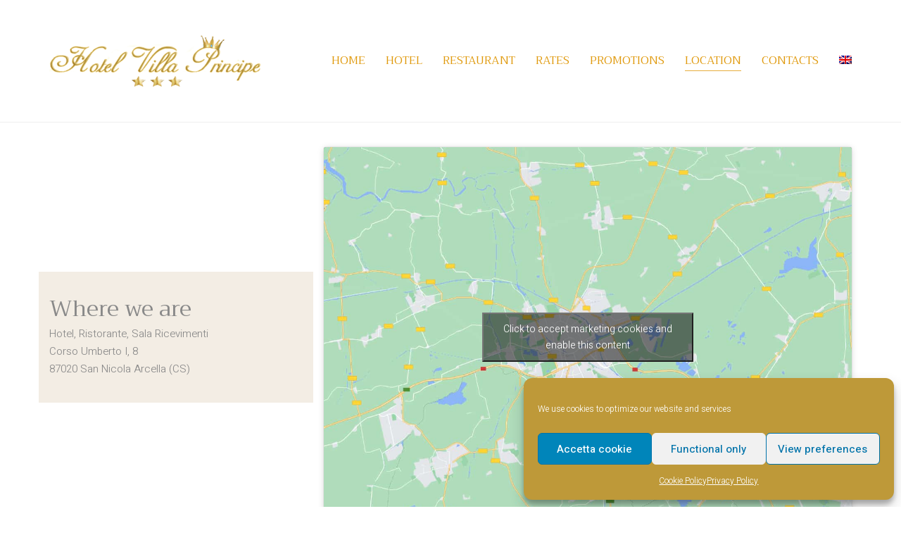

--- FILE ---
content_type: text/html; charset=UTF-8
request_url: https://www.hotelvillaprincipe.it/en/location/
body_size: 13696
content:
<!DOCTYPE html>

<html class="no-js" lang="en-US">
<head>
    <meta charset="UTF-8">
    <meta name="viewport" content="width=device-width, initial-scale=1.0">

	<link rel="preconnect" href="https://fonts.googleapis.com">
<link rel="preconnect" href="https://fonts.gstatic.com" crossorigin>
<link rel="preload" href="https://fonts.gstatic.com/s/heebo/v26/NGS6v5_NC0k9P9H2TbFhsqMA.woff2" as="font" type="font/woff2" crossorigin>
<link rel="preload" href="https://fonts.gstatic.com/s/trirong/v15/7r3DqXNgp8wxdOdOlyAKzalB58P9ito.woff2" as="font" type="font/woff2" crossorigin>
<link rel="preload" href="https://fonts.gstatic.com/s/trirong/v15/7r3GqXNgp8wxdOdOn4so2IRj6uk.woff2" as="font" type="font/woff2" crossorigin>
<meta name='robots' content='index, follow, max-image-preview:large, max-snippet:-1, max-video-preview:-1' />
<link rel="alternate" hreflang="en" href="https://www.hotelvillaprincipe.it/en/location/" />
<link rel="alternate" hreflang="it" href="https://www.hotelvillaprincipe.it/dove-siamo/" />
<link rel="alternate" hreflang="x-default" href="https://www.hotelvillaprincipe.it/dove-siamo/" />

	<!-- This site is optimized with the Yoast SEO plugin v26.8 - https://yoast.com/product/yoast-seo-wordpress/ -->
	<title>Location - Hotel Villa Principe - Sala Ricevimenti, Ristorante, Stabilimento Balneare a San Nicola Arcella</title>
	<link rel="canonical" href="https://www.hotelvillaprincipe.it/en/location/" />
	<meta property="og:locale" content="en_US" />
	<meta property="og:type" content="article" />
	<meta property="og:title" content="Location - Hotel Villa Principe - Sala Ricevimenti, Ristorante, Stabilimento Balneare a San Nicola Arcella" />
	<meta property="og:url" content="https://www.hotelvillaprincipe.it/en/location/" />
	<meta property="og:site_name" content="Hotel Villa Principe - Sala Ricevimenti, Ristorante, Stabilimento Balneare a San Nicola Arcella" />
	<meta property="article:modified_time" content="2021-03-18T23:13:33+00:00" />
	<meta name="twitter:card" content="summary_large_image" />
	<meta name="twitter:label1" content="Est. reading time" />
	<meta name="twitter:data1" content="1 minute" />
	<script type="application/ld+json" class="yoast-schema-graph">{"@context":"https://schema.org","@graph":[{"@type":"WebPage","@id":"https://www.hotelvillaprincipe.it/en/location/","url":"https://www.hotelvillaprincipe.it/en/location/","name":"Location - Hotel Villa Principe - Sala Ricevimenti, Ristorante, Stabilimento Balneare a San Nicola Arcella","isPartOf":{"@id":"https://www.hotelvillaprincipe.it/#website"},"datePublished":"2021-03-18T23:06:34+00:00","dateModified":"2021-03-18T23:13:33+00:00","breadcrumb":{"@id":"https://www.hotelvillaprincipe.it/en/location/#breadcrumb"},"inLanguage":"en-US","potentialAction":[{"@type":"ReadAction","target":["https://www.hotelvillaprincipe.it/en/location/"]}]},{"@type":"BreadcrumbList","@id":"https://www.hotelvillaprincipe.it/en/location/#breadcrumb","itemListElement":[{"@type":"ListItem","position":1,"name":"Home","item":"https://www.hotelvillaprincipe.it/en/"},{"@type":"ListItem","position":2,"name":"Location"}]},{"@type":"WebSite","@id":"https://www.hotelvillaprincipe.it/#website","url":"https://www.hotelvillaprincipe.it/","name":"Hotel Villa Principe - Sala Ricevimenti, Ristorante, Stabilimento Balneare a San Nicola Arcella","description":"Un nuovo sito targato WordPress","potentialAction":[{"@type":"SearchAction","target":{"@type":"EntryPoint","urlTemplate":"https://www.hotelvillaprincipe.it/?s={search_term_string}"},"query-input":{"@type":"PropertyValueSpecification","valueRequired":true,"valueName":"search_term_string"}}],"inLanguage":"en-US"}]}</script>
	<!-- / Yoast SEO plugin. -->


<link rel='dns-prefetch' href='//fonts.googleapis.com' />
<link rel="alternate" type="application/rss+xml" title="Hotel Villa Principe - Sala Ricevimenti, Ristorante, Stabilimento Balneare a San Nicola Arcella &raquo; Feed" href="https://www.hotelvillaprincipe.it/en/feed/" />
<link rel="alternate" type="application/rss+xml" title="Hotel Villa Principe - Sala Ricevimenti, Ristorante, Stabilimento Balneare a San Nicola Arcella &raquo; Comments Feed" href="https://www.hotelvillaprincipe.it/en/comments/feed/" />
<link rel="alternate" title="oEmbed (JSON)" type="application/json+oembed" href="https://www.hotelvillaprincipe.it/en/wp-json/oembed/1.0/embed?url=https%3A%2F%2Fwww.hotelvillaprincipe.it%2Fen%2Flocation%2F" />
<link rel="alternate" title="oEmbed (XML)" type="text/xml+oembed" href="https://www.hotelvillaprincipe.it/en/wp-json/oembed/1.0/embed?url=https%3A%2F%2Fwww.hotelvillaprincipe.it%2Fen%2Flocation%2F&#038;format=xml" />
<style id='wp-img-auto-sizes-contain-inline-css'>
img:is([sizes=auto i],[sizes^="auto," i]){contain-intrinsic-size:3000px 1500px}
/*# sourceURL=wp-img-auto-sizes-contain-inline-css */
</style>
<style id='wp-emoji-styles-inline-css'>

	img.wp-smiley, img.emoji {
		display: inline !important;
		border: none !important;
		box-shadow: none !important;
		height: 1em !important;
		width: 1em !important;
		margin: 0 0.07em !important;
		vertical-align: -0.1em !important;
		background: none !important;
		padding: 0 !important;
	}
/*# sourceURL=wp-emoji-styles-inline-css */
</style>
<link rel='stylesheet' id='wp-block-library-css' href='https://www.hotelvillaprincipe.it/wp-includes/css/dist/block-library/style.min.css?ver=6.9' media='all' />
<style id='global-styles-inline-css'>
:root{--wp--preset--aspect-ratio--square: 1;--wp--preset--aspect-ratio--4-3: 4/3;--wp--preset--aspect-ratio--3-4: 3/4;--wp--preset--aspect-ratio--3-2: 3/2;--wp--preset--aspect-ratio--2-3: 2/3;--wp--preset--aspect-ratio--16-9: 16/9;--wp--preset--aspect-ratio--9-16: 9/16;--wp--preset--color--black: #000000;--wp--preset--color--cyan-bluish-gray: #abb8c3;--wp--preset--color--white: #ffffff;--wp--preset--color--pale-pink: #f78da7;--wp--preset--color--vivid-red: #cf2e2e;--wp--preset--color--luminous-vivid-orange: #ff6900;--wp--preset--color--luminous-vivid-amber: #fcb900;--wp--preset--color--light-green-cyan: #7bdcb5;--wp--preset--color--vivid-green-cyan: #00d084;--wp--preset--color--pale-cyan-blue: #8ed1fc;--wp--preset--color--vivid-cyan-blue: #0693e3;--wp--preset--color--vivid-purple: #9b51e0;--wp--preset--gradient--vivid-cyan-blue-to-vivid-purple: linear-gradient(135deg,rgb(6,147,227) 0%,rgb(155,81,224) 100%);--wp--preset--gradient--light-green-cyan-to-vivid-green-cyan: linear-gradient(135deg,rgb(122,220,180) 0%,rgb(0,208,130) 100%);--wp--preset--gradient--luminous-vivid-amber-to-luminous-vivid-orange: linear-gradient(135deg,rgb(252,185,0) 0%,rgb(255,105,0) 100%);--wp--preset--gradient--luminous-vivid-orange-to-vivid-red: linear-gradient(135deg,rgb(255,105,0) 0%,rgb(207,46,46) 100%);--wp--preset--gradient--very-light-gray-to-cyan-bluish-gray: linear-gradient(135deg,rgb(238,238,238) 0%,rgb(169,184,195) 100%);--wp--preset--gradient--cool-to-warm-spectrum: linear-gradient(135deg,rgb(74,234,220) 0%,rgb(151,120,209) 20%,rgb(207,42,186) 40%,rgb(238,44,130) 60%,rgb(251,105,98) 80%,rgb(254,248,76) 100%);--wp--preset--gradient--blush-light-purple: linear-gradient(135deg,rgb(255,206,236) 0%,rgb(152,150,240) 100%);--wp--preset--gradient--blush-bordeaux: linear-gradient(135deg,rgb(254,205,165) 0%,rgb(254,45,45) 50%,rgb(107,0,62) 100%);--wp--preset--gradient--luminous-dusk: linear-gradient(135deg,rgb(255,203,112) 0%,rgb(199,81,192) 50%,rgb(65,88,208) 100%);--wp--preset--gradient--pale-ocean: linear-gradient(135deg,rgb(255,245,203) 0%,rgb(182,227,212) 50%,rgb(51,167,181) 100%);--wp--preset--gradient--electric-grass: linear-gradient(135deg,rgb(202,248,128) 0%,rgb(113,206,126) 100%);--wp--preset--gradient--midnight: linear-gradient(135deg,rgb(2,3,129) 0%,rgb(40,116,252) 100%);--wp--preset--font-size--small: 13px;--wp--preset--font-size--medium: 20px;--wp--preset--font-size--large: 36px;--wp--preset--font-size--x-large: 42px;--wp--preset--spacing--20: 0.44rem;--wp--preset--spacing--30: 0.67rem;--wp--preset--spacing--40: 1rem;--wp--preset--spacing--50: 1.5rem;--wp--preset--spacing--60: 2.25rem;--wp--preset--spacing--70: 3.38rem;--wp--preset--spacing--80: 5.06rem;--wp--preset--shadow--natural: 6px 6px 9px rgba(0, 0, 0, 0.2);--wp--preset--shadow--deep: 12px 12px 50px rgba(0, 0, 0, 0.4);--wp--preset--shadow--sharp: 6px 6px 0px rgba(0, 0, 0, 0.2);--wp--preset--shadow--outlined: 6px 6px 0px -3px rgb(255, 255, 255), 6px 6px rgb(0, 0, 0);--wp--preset--shadow--crisp: 6px 6px 0px rgb(0, 0, 0);}:where(.is-layout-flex){gap: 0.5em;}:where(.is-layout-grid){gap: 0.5em;}body .is-layout-flex{display: flex;}.is-layout-flex{flex-wrap: wrap;align-items: center;}.is-layout-flex > :is(*, div){margin: 0;}body .is-layout-grid{display: grid;}.is-layout-grid > :is(*, div){margin: 0;}:where(.wp-block-columns.is-layout-flex){gap: 2em;}:where(.wp-block-columns.is-layout-grid){gap: 2em;}:where(.wp-block-post-template.is-layout-flex){gap: 1.25em;}:where(.wp-block-post-template.is-layout-grid){gap: 1.25em;}.has-black-color{color: var(--wp--preset--color--black) !important;}.has-cyan-bluish-gray-color{color: var(--wp--preset--color--cyan-bluish-gray) !important;}.has-white-color{color: var(--wp--preset--color--white) !important;}.has-pale-pink-color{color: var(--wp--preset--color--pale-pink) !important;}.has-vivid-red-color{color: var(--wp--preset--color--vivid-red) !important;}.has-luminous-vivid-orange-color{color: var(--wp--preset--color--luminous-vivid-orange) !important;}.has-luminous-vivid-amber-color{color: var(--wp--preset--color--luminous-vivid-amber) !important;}.has-light-green-cyan-color{color: var(--wp--preset--color--light-green-cyan) !important;}.has-vivid-green-cyan-color{color: var(--wp--preset--color--vivid-green-cyan) !important;}.has-pale-cyan-blue-color{color: var(--wp--preset--color--pale-cyan-blue) !important;}.has-vivid-cyan-blue-color{color: var(--wp--preset--color--vivid-cyan-blue) !important;}.has-vivid-purple-color{color: var(--wp--preset--color--vivid-purple) !important;}.has-black-background-color{background-color: var(--wp--preset--color--black) !important;}.has-cyan-bluish-gray-background-color{background-color: var(--wp--preset--color--cyan-bluish-gray) !important;}.has-white-background-color{background-color: var(--wp--preset--color--white) !important;}.has-pale-pink-background-color{background-color: var(--wp--preset--color--pale-pink) !important;}.has-vivid-red-background-color{background-color: var(--wp--preset--color--vivid-red) !important;}.has-luminous-vivid-orange-background-color{background-color: var(--wp--preset--color--luminous-vivid-orange) !important;}.has-luminous-vivid-amber-background-color{background-color: var(--wp--preset--color--luminous-vivid-amber) !important;}.has-light-green-cyan-background-color{background-color: var(--wp--preset--color--light-green-cyan) !important;}.has-vivid-green-cyan-background-color{background-color: var(--wp--preset--color--vivid-green-cyan) !important;}.has-pale-cyan-blue-background-color{background-color: var(--wp--preset--color--pale-cyan-blue) !important;}.has-vivid-cyan-blue-background-color{background-color: var(--wp--preset--color--vivid-cyan-blue) !important;}.has-vivid-purple-background-color{background-color: var(--wp--preset--color--vivid-purple) !important;}.has-black-border-color{border-color: var(--wp--preset--color--black) !important;}.has-cyan-bluish-gray-border-color{border-color: var(--wp--preset--color--cyan-bluish-gray) !important;}.has-white-border-color{border-color: var(--wp--preset--color--white) !important;}.has-pale-pink-border-color{border-color: var(--wp--preset--color--pale-pink) !important;}.has-vivid-red-border-color{border-color: var(--wp--preset--color--vivid-red) !important;}.has-luminous-vivid-orange-border-color{border-color: var(--wp--preset--color--luminous-vivid-orange) !important;}.has-luminous-vivid-amber-border-color{border-color: var(--wp--preset--color--luminous-vivid-amber) !important;}.has-light-green-cyan-border-color{border-color: var(--wp--preset--color--light-green-cyan) !important;}.has-vivid-green-cyan-border-color{border-color: var(--wp--preset--color--vivid-green-cyan) !important;}.has-pale-cyan-blue-border-color{border-color: var(--wp--preset--color--pale-cyan-blue) !important;}.has-vivid-cyan-blue-border-color{border-color: var(--wp--preset--color--vivid-cyan-blue) !important;}.has-vivid-purple-border-color{border-color: var(--wp--preset--color--vivid-purple) !important;}.has-vivid-cyan-blue-to-vivid-purple-gradient-background{background: var(--wp--preset--gradient--vivid-cyan-blue-to-vivid-purple) !important;}.has-light-green-cyan-to-vivid-green-cyan-gradient-background{background: var(--wp--preset--gradient--light-green-cyan-to-vivid-green-cyan) !important;}.has-luminous-vivid-amber-to-luminous-vivid-orange-gradient-background{background: var(--wp--preset--gradient--luminous-vivid-amber-to-luminous-vivid-orange) !important;}.has-luminous-vivid-orange-to-vivid-red-gradient-background{background: var(--wp--preset--gradient--luminous-vivid-orange-to-vivid-red) !important;}.has-very-light-gray-to-cyan-bluish-gray-gradient-background{background: var(--wp--preset--gradient--very-light-gray-to-cyan-bluish-gray) !important;}.has-cool-to-warm-spectrum-gradient-background{background: var(--wp--preset--gradient--cool-to-warm-spectrum) !important;}.has-blush-light-purple-gradient-background{background: var(--wp--preset--gradient--blush-light-purple) !important;}.has-blush-bordeaux-gradient-background{background: var(--wp--preset--gradient--blush-bordeaux) !important;}.has-luminous-dusk-gradient-background{background: var(--wp--preset--gradient--luminous-dusk) !important;}.has-pale-ocean-gradient-background{background: var(--wp--preset--gradient--pale-ocean) !important;}.has-electric-grass-gradient-background{background: var(--wp--preset--gradient--electric-grass) !important;}.has-midnight-gradient-background{background: var(--wp--preset--gradient--midnight) !important;}.has-small-font-size{font-size: var(--wp--preset--font-size--small) !important;}.has-medium-font-size{font-size: var(--wp--preset--font-size--medium) !important;}.has-large-font-size{font-size: var(--wp--preset--font-size--large) !important;}.has-x-large-font-size{font-size: var(--wp--preset--font-size--x-large) !important;}
/*# sourceURL=global-styles-inline-css */
</style>

<style id='classic-theme-styles-inline-css'>
/*! This file is auto-generated */
.wp-block-button__link{color:#fff;background-color:#32373c;border-radius:9999px;box-shadow:none;text-decoration:none;padding:calc(.667em + 2px) calc(1.333em + 2px);font-size:1.125em}.wp-block-file__button{background:#32373c;color:#fff;text-decoration:none}
/*# sourceURL=/wp-includes/css/classic-themes.min.css */
</style>
<link rel='stylesheet' id='contact-form-7-css' href='https://www.hotelvillaprincipe.it/wp-content/plugins/contact-form-7/includes/css/styles.css?ver=6.1.4' media='all' />
<link rel='stylesheet' id='wpml-menu-item-0-css' href='https://www.hotelvillaprincipe.it/wp-content/plugins/sitepress-multilingual-cms/templates/language-switchers/menu-item/style.min.css?ver=1' media='all' />
<link rel='stylesheet' id='cmplz-general-css' href='https://www.hotelvillaprincipe.it/wp-content/plugins/complianz-gdpr/assets/css/cookieblocker.min.css?ver=1766021081' media='all' />
<link rel='stylesheet' id='recent-posts-widget-with-thumbnails-public-style-css' href='https://www.hotelvillaprincipe.it/wp-content/plugins/recent-posts-widget-with-thumbnails/public.css?ver=7.1.1' media='all' />
<link rel='stylesheet' id='joinchat-css' href='https://www.hotelvillaprincipe.it/wp-content/plugins/creame-whatsapp-me/public/css/joinchat-btn.min.css?ver=5.2.4' media='all' />
<style id='joinchat-inline-css'>
.joinchat{--red:37;--green:211;--blue:102;--bw:100}
/*# sourceURL=joinchat-inline-css */
</style>
<link rel='stylesheet' id='js_composer_front-css' href='https://www.hotelvillaprincipe.it/wp-content/plugins/js_composer/assets/css/js_composer.min.css?ver=7.7.1' media='all' />
<link rel='stylesheet' id='kalium-bootstrap-css-css' href='https://www.hotelvillaprincipe.it/wp-content/themes/kalium/assets/css/bootstrap.min.css?ver=3.18.001' media='all' />
<link rel='stylesheet' id='kalium-theme-base-css-css' href='https://www.hotelvillaprincipe.it/wp-content/themes/kalium/assets/css/base.min.css?ver=3.18.001' media='all' />
<link rel='stylesheet' id='kalium-theme-style-new-css-css' href='https://www.hotelvillaprincipe.it/wp-content/themes/kalium/assets/css/new/style.min.css?ver=3.18.001' media='all' />
<link rel='stylesheet' id='kalium-theme-other-css-css' href='https://www.hotelvillaprincipe.it/wp-content/themes/kalium/assets/css/other.min.css?ver=3.18.001' media='all' />
<link rel='stylesheet' id='kalium-style-css-css' href='https://www.hotelvillaprincipe.it/wp-content/themes/kalium/style.css?ver=3.18.001' media='all' />
<link rel='stylesheet' id='custom-skin-css' href='https://www.hotelvillaprincipe.it/wp-content/themes/kalium-child/custom-skin.css?ver=4501f66bc674c6817c0d97c35fb953b8' media='all' />
<link rel='stylesheet' id='kalium-child-css' href='https://www.hotelvillaprincipe.it/wp-content/themes/kalium-child/style.css?ver=6.9' media='all' />
<link rel='stylesheet' id='typolab-heebo-font-font-2-css' href='https://fonts.googleapis.com/css2?family=Heebo%3Awght%40300%3B400%3B500&#038;display=swap&#038;ver=3.18' media='all' />
<link rel='stylesheet' id='typolab-trirong-font-font-1-css' href='https://fonts.googleapis.com/css2?family=Trirong%3Awght%40300%3B400&#038;display=swap&#038;ver=3.18' media='all' />
    <script type="text/javascript">
		var ajaxurl = ajaxurl || 'https://www.hotelvillaprincipe.it/wp-admin/admin-ajax.php';
				var icl_language_code = "en";
		    </script>
	
<style data-custom-selectors>.sub-heading{font-family:"Heebo";font-style:normal;font-weight:500;text-transform:uppercase;font-size:11px}.site-footer.site-footer-inverted .footer-bottom-content .copyrights p, .site-footer.site-footer-inverted .footer-bottom-content .copyrights a{font-family:"Heebo";font-style:normal;font-weight:300;text-transform:uppercase;font-size:11px}.site-footer .footer-widgets .widget .widgettitle{font-family:"Heebo";font-style:normal;font-weight:300;text-transform:uppercase;font-size:13px}.homepage-button{font-family:"Heebo";font-style:normal;font-weight:normal}.contact-form .button, .button{font-family:"Heebo";font-style:normal;font-weight:normal;text-transform:uppercase;font-size:13px}.title-stylized h5{font-family:"Heebo";font-style:normal;font-weight:normal;text-transform:uppercase;font-size:13px}body, p{font-family:"Heebo";font-style:normal;font-weight:300}.labeled-input-row label, .labeled-textarea-row label{font-family:"Heebo";font-style:normal;font-weight:normal;text-transform:uppercase;font-size:13px}.widget.widget_recent_entries li .post-date, .woocommerce .woocommerce-Reviews #comments .commentlist .comment-text .meta time, .single-post .post .post-meta-only .post-meta, .single-post .post-comments--list .comment .commenter-details .date, .wpb_wrapper .lab-blog-posts .blog-post-entry .blog-post-content-container .blog-post-date, .blog-posts .post-item .post-details .post-meta{font-family:"Heebo";font-style:normal;font-weight:300;text-transform:uppercase;font-size:11px}.post-navigation--label em{font-family:"Heebo";font-style:normal;font-weight:300;text-transform:uppercase;font-size:11px}.portfolio-holder .thumb .hover-state .info p{font-family:"Heebo";font-style:normal;font-weight:300;text-transform:uppercase;font-size:13px}.product-filter ul li a{font-family:"Heebo";font-style:normal;font-weight:300;text-transform:uppercase;font-size:18px}.restaurant-menu h4{font-family:"Heebo";font-style:normal;font-weight:normal;text-transform:uppercase;font-size:12px}.page-heading--description p, .section-title p{font-family:"Heebo";font-style:normal;font-weight:300;font-size:16px}.home .show-more .reveal-button{font-family:"Heebo";font-style:normal;font-weight:normal;text-transform:uppercase;font-size:14px}</style>
<style data-custom-selectors>h1, h2, h3, h4, h5, h6{font-family:"Trirong";font-style:normal;font-weight:normal}.main-header.menu-type-standard-menu .standard-menu-container div.menu>ul>li>a, .main-header.menu-type-standard-menu .standard-menu-container ul.menu>li>a, .main-header.menu-type-standard-menu .standard-menu-container div.menu>ul ul li a, .main-header.menu-type-standard-menu .standard-menu-container ul.menu ul li a{font-family:"Trirong";font-style:normal;font-weight:normal;text-transform:uppercase}.main-header .header-logo{font-family:"Trirong";font-style:normal;font-weight:normal}.site-footer.site-footer-inverted .footer-widgets .widget{font-family:"Trirong";font-style:normal;font-weight:normal}.site-footer.site-footer-inverted .footer-widgets .widget ul li{font-family:"Trirong";font-style:normal;font-weight:normal;font-size:16px}.post-navigation--post-title{font-family:"Trirong";font-style:normal;font-weight:normal}.single-post .post .post-share-networks .share-title{font-family:"Trirong";font-style:normal;font-weight:normal}.portfolio-holder .thumb .hover-state .info h3{font-family:"Trirong";font-style:normal;font-weight:300;font-size:30px}.portfolio-title-holder .pt-column.pt-column-title h1{font-family:"Trirong";font-style:normal;font-weight:normal;font-size:56px}.single-portfolio-holder .details .services.row+ .link a{font-family:"Trirong";font-style:normal;font-weight:normal}.food-list del{font-family:"Trirong";font-style:normal;font-weight:normal;font-size:20px}@media screen and (max-width:992px){.food-list del{font-size:16px}}.food-list h3{font-family:"Trirong";font-style:normal;font-weight:normal;font-size:20px}@media screen and (max-width:992px){.food-list h3{font-size:16px}}.restaurant-menu li{font-family:"Trirong";font-style:normal;font-weight:normal;font-size:20px}.types-of-massage h3{font-family:"Trirong";font-style:normal;font-weight:300;font-size:24px}.page-heading--title{font-family:"Trirong";font-style:normal;font-weight:normal;font-size:56px}.h1-title, .page-heading--title, .portfolio-title-holder .pt-column.pt-column-title h1{font-family:"Trirong";font-style:normal;font-weight:normal;font-size:64px}@media screen and (max-width:768px){.h1-title, .page-heading--title, .portfolio-title-holder .pt-column.pt-column-title h1{font-size:36px}}.home-auto-type h2{font-family:"Trirong";font-style:normal;font-weight:normal;font-size:32px}@media screen and (max-width:768px){.home-auto-type h2{font-size:20px}}.mobile-menu-wrapper.mobile-menu-fullscreen .mobile-menu-container ul.menu li a{font-family:"Trirong";font-style:normal;font-weight:300;font-size:24px}</style><script type="text/javascript" src="https://www.hotelvillaprincipe.it/wp-includes/js/jquery/jquery.min.js?ver=3.7.1" id="jquery-core-js"></script>
<script type="text/javascript" src="https://www.hotelvillaprincipe.it/wp-includes/js/jquery/jquery-migrate.min.js?ver=3.4.1" id="jquery-migrate-js"></script>
<script></script><link rel="https://api.w.org/" href="https://www.hotelvillaprincipe.it/en/wp-json/" /><link rel="alternate" title="JSON" type="application/json" href="https://www.hotelvillaprincipe.it/en/wp-json/wp/v2/pages/2230" /><link rel="EditURI" type="application/rsd+xml" title="RSD" href="https://www.hotelvillaprincipe.it/xmlrpc.php?rsd" />
<meta name="generator" content="WordPress 6.9" />
<link rel='shortlink' href='https://www.hotelvillaprincipe.it/en/?p=2230' />
<meta name="generator" content="WPML ver:4.6.11 stt:1,27;" />
			<style>.cmplz-hidden {
					display: none !important;
				}</style><script>var mobile_menu_breakpoint = 768;</script><style data-appended-custom-css="true">@media screen and (min-width:769px) { .mobile-menu-wrapper,.mobile-menu-overlay,.header-block__item--mobile-menu-toggle {display: none;} }</style><style data-appended-custom-css="true">@media screen and (max-width:768px) { .header-block__item--standard-menu-container {display: none;} }</style><meta name="generator" content="Powered by WPBakery Page Builder - drag and drop page builder for WordPress."/>
<style type="text/css" data-type="vc_shortcodes-default-css">.vc_do_custom_heading{margin-bottom:0.625rem;margin-top:0;}.vc_do_icon{margin-bottom:35px;}</style><style type="text/css" data-type="vc_shortcodes-custom-css">.vc_custom_1613689748767{border-top-width: 1px !important;border-top-color: #eeeeee !important;border-top-style: solid !important;}.vc_custom_1523278009804{background-color: #f3ede4 !important;}.vc_custom_1616109077591{margin-top: 0px !important;margin-bottom: 0px !important;padding-top: 0px !important;}.vc_custom_1613691110886{background-color: #eeeeee !important;}.vc_custom_1613691694975{background-color: #e5e5e5 !important;}.vc_custom_1613691137467{background-color: #eeeeee !important;}.vc_custom_1613690563017{margin-bottom: 0px !important;}.vc_custom_1613690828030{margin-bottom: 0px !important;}.vc_custom_1613690906502{margin-bottom: 0px !important;}</style><noscript><style> .wpb_animate_when_almost_visible { opacity: 1; }</style></noscript><link rel='stylesheet' id='vc_animate-css-css' href='https://www.hotelvillaprincipe.it/wp-content/plugins/js_composer/assets/lib/vendor/node_modules/animate.css/animate.min.css?ver=7.7.1' media='all' />
<link rel='stylesheet' id='kalium-fontawesome-css-css' href='https://www.hotelvillaprincipe.it/wp-content/themes/kalium/assets/vendors/font-awesome/css/all.min.css?ver=3.18.001' media='all' />
</head>
<body data-cmplz=1 class="wp-singular page-template-default page page-id-2230 wp-theme-kalium wp-child-theme-kalium-child wpb-js-composer js-comp-ver-7.7.1 vc_responsive">

<div class="mobile-menu-wrapper mobile-menu-slide">

    <div class="mobile-menu-container">

		<ul id="menu-menu-principale-inglese" class="menu"><li id="menu-item-2254" class="menu-item menu-item-type-post_type menu-item-object-page menu-item-home menu-item-2254"><a href="https://www.hotelvillaprincipe.it/en/">Home</a></li>
<li id="menu-item-2255" class="menu-item menu-item-type-post_type menu-item-object-page menu-item-2255"><a href="https://www.hotelvillaprincipe.it/en/hotel/">Hotel</a></li>
<li id="menu-item-2256" class="menu-item menu-item-type-post_type menu-item-object-page menu-item-2256"><a href="https://www.hotelvillaprincipe.it/en/restaurant/">Restaurant</a></li>
<li id="menu-item-2257" class="menu-item menu-item-type-post_type menu-item-object-page menu-item-2257"><a href="https://www.hotelvillaprincipe.it/en/rates/">Rates</a></li>
<li id="menu-item-2258" class="menu-item menu-item-type-post_type menu-item-object-page menu-item-2258"><a href="https://www.hotelvillaprincipe.it/en/promotions/">Promotions</a></li>
<li id="menu-item-2259" class="menu-item menu-item-type-post_type menu-item-object-page current-menu-item page_item page-item-2230 current_page_item menu-item-2259"><a href="https://www.hotelvillaprincipe.it/en/location/" aria-current="page">Location</a></li>
<li id="menu-item-2260" class="menu-item menu-item-type-post_type menu-item-object-page menu-item-2260"><a href="https://www.hotelvillaprincipe.it/en/contacts/">Contacts</a></li>
<li id="menu-item-wpml-ls-56-en" class="menu-item wpml-ls-slot-56 wpml-ls-item wpml-ls-item-en wpml-ls-current-language wpml-ls-menu-item wpml-ls-first-item menu-item-type-wpml_ls_menu_item menu-item-object-wpml_ls_menu_item menu-item-has-children menu-item-wpml-ls-56-en"><a href="https://www.hotelvillaprincipe.it/en/location/"><img
            class="wpml-ls-flag"
            src="https://www.hotelvillaprincipe.it/wp-content/plugins/sitepress-multilingual-cms/res/flags/en.png"
            alt="English"
            
            
    /></a>
<ul class="sub-menu">
	<li id="menu-item-wpml-ls-56-it" class="menu-item wpml-ls-slot-56 wpml-ls-item wpml-ls-item-it wpml-ls-menu-item wpml-ls-last-item menu-item-type-wpml_ls_menu_item menu-item-object-wpml_ls_menu_item menu-item-wpml-ls-56-it"><a href="https://www.hotelvillaprincipe.it/dove-siamo/"><img
            class="wpml-ls-flag"
            src="https://www.hotelvillaprincipe.it/wp-content/plugins/sitepress-multilingual-cms/res/flags/it.png"
            alt="Italian"
            
            
    /></a></li>
</ul>
</li>
</ul>
		            <form role="search" method="get" class="search-form" action="https://www.hotelvillaprincipe.it/en/">
                <input type="search" class="search-field" placeholder="Search site..." value="" name="s" id="search_mobile_inp"/>

                <label for="search_mobile_inp">
                    <i class="fa fa-search"></i>
                </label>

                <input type="submit" class="search-submit" value="Go"/>
            </form>
		
		
		
    </div>

</div>

<div class="mobile-menu-overlay"></div>
<div class="wrapper" id="main-wrapper">

	    <header class="site-header main-header menu-type-standard-menu">

		<div class="header-block">

	
	<div class="header-block__row-container container">

		<div class="header-block__row header-block__row--main">
			        <div class="header-block__column header-block__logo header-block--auto-grow">
			<style data-appended-custom-css="true">.logo-image {width:300px;height:73px;}</style><style data-appended-custom-css="true">@media screen and (max-width: 768px) { .logo-image {width:260px;height:63px;} }</style>    <a href="https://www.hotelvillaprincipe.it/en/" class="header-logo logo-image" aria-label="Go to homepage">
		            <img src="https://www.hotelvillaprincipe.it/wp-content/uploads/2021/02/logo-hotel-villa-principe-1.png" class="main-logo" width="300" height="73" alt="Hotel Villa Principe - Sala Ricevimenti, Ristorante, Stabilimento Balneare a San Nicola Arcella"/>
		    </a>
        </div>
		        <div class="header-block__column header-block--content-right header-block--align-right">

            <div class="header-block__items-row">
				<div class="header-block__item header-block__item--type-menu-main-menu header-block__item--standard-menu-container"><div class="standard-menu-container menu-skin-main"><nav class="nav-container-main-menu"><ul id="menu-menu-principale-inglese-1" class="menu"><li class="menu-item menu-item-type-post_type menu-item-object-page menu-item-home menu-item-2254"><a href="https://www.hotelvillaprincipe.it/en/"><span>Home</span></a></li>
<li class="menu-item menu-item-type-post_type menu-item-object-page menu-item-2255"><a href="https://www.hotelvillaprincipe.it/en/hotel/"><span>Hotel</span></a></li>
<li class="menu-item menu-item-type-post_type menu-item-object-page menu-item-2256"><a href="https://www.hotelvillaprincipe.it/en/restaurant/"><span>Restaurant</span></a></li>
<li class="menu-item menu-item-type-post_type menu-item-object-page menu-item-2257"><a href="https://www.hotelvillaprincipe.it/en/rates/"><span>Rates</span></a></li>
<li class="menu-item menu-item-type-post_type menu-item-object-page menu-item-2258"><a href="https://www.hotelvillaprincipe.it/en/promotions/"><span>Promotions</span></a></li>
<li class="menu-item menu-item-type-post_type menu-item-object-page current-menu-item page_item page-item-2230 current_page_item menu-item-2259"><a href="https://www.hotelvillaprincipe.it/en/location/" aria-current="page"><span>Location</span></a></li>
<li class="menu-item menu-item-type-post_type menu-item-object-page menu-item-2260"><a href="https://www.hotelvillaprincipe.it/en/contacts/"><span>Contacts</span></a></li>
<li class="menu-item wpml-ls-slot-56 wpml-ls-item wpml-ls-item-en wpml-ls-current-language wpml-ls-menu-item wpml-ls-first-item menu-item-type-wpml_ls_menu_item menu-item-object-wpml_ls_menu_item menu-item-has-children menu-item-wpml-ls-56-en"><a href="https://www.hotelvillaprincipe.it/en/location/"><span><img
            class="wpml-ls-flag"
            src="https://www.hotelvillaprincipe.it/wp-content/plugins/sitepress-multilingual-cms/res/flags/en.png"
            alt="English"
            
            
    /></span></a>
<ul class="sub-menu">
	<li class="menu-item wpml-ls-slot-56 wpml-ls-item wpml-ls-item-it wpml-ls-menu-item wpml-ls-last-item menu-item-type-wpml_ls_menu_item menu-item-object-wpml_ls_menu_item menu-item-wpml-ls-56-it"><a href="https://www.hotelvillaprincipe.it/dove-siamo/"><span><img
            class="wpml-ls-flag"
            src="https://www.hotelvillaprincipe.it/wp-content/plugins/sitepress-multilingual-cms/res/flags/it.png"
            alt="Italian"
            
            
    /></span></a></li>
</ul>
</li>
</ul></nav></div></div><div class="header-block__item header-block__item--type-menu-main-menu header-block__item--mobile-menu-toggle"><a href="#" class="toggle-bars menu-skin-main" aria-label="Toggle navigation" role="button" data-action="mobile-menu">        <span class="toggle-bars__column">
            <span class="toggle-bars__bar-lines">
                <span class="toggle-bars__bar-line toggle-bars__bar-line--top"></span>
                <span class="toggle-bars__bar-line toggle-bars__bar-line--middle"></span>
                <span class="toggle-bars__bar-line toggle-bars__bar-line--bottom"></span>
            </span>
        </span>
		</a></div>            </div>

        </div>
				</div>

	</div>

	
</div>

    </header>

    <div class="vc-container">
		<div class="wpb-content-wrapper"><div class="vc-row-container container"><div data-vc-full-width="true" data-vc-full-width-init="false" class="vc_row wpb_row vc_row-fluid vc_custom_1613689748767 vc_row-has-fill vc_row-o-content-middle vc_row-flex row-stretch"><div class="contact-address wpb_animate_when_almost_visible wpb_right-to-left right-to-left wpb_column vc_column_container vc_col-sm-4 vc_col-has-fill"><div class="vc_column-inner vc_custom_1523278009804"><div class="wpb_wrapper"><h2 style="text-align: left" class="vc_custom_heading vc_do_custom_heading" >Where we are</h2>
	<div class="wpb_text_column wpb_content_element post-formatting " >
		<div class="wpb_wrapper">
			<p>Hotel, Ristorante, Sala Ricevimenti<br />
Corso Umberto I, 8<br />
87020 San Nicola Arcella (CS)</p>

		</div>
	</div>
</div></div></div><div class="wpb_column vc_column_container vc_col-sm-8"><div class="vc_column-inner"><div class="wpb_wrapper">
	<div class="wpb_raw_code wpb_raw_html wpb_content_element" >
		<div class="wpb_wrapper">
			<div class="cmplz-placeholder-parent"><iframe data-placeholder-image="https://www.hotelvillaprincipe.it/wp-content/plugins/complianz-gdpr/assets/images/placeholders/google-maps-minimal-1280x920.jpg" data-category="marketing" data-service="google-maps" class="cmplz-placeholder-element cmplz-iframe cmplz-iframe-styles cmplz-no-video " data-cmplz-target="src" data-src-cmplz="https://www.google.com/maps/embed?pb=!1m14!1m8!1m3!1d12252.516188021578!2d15.7922884!3d39.848941!3m2!1i1024!2i768!4f13.1!3m3!1m2!1s0x0%3A0xa76497c09b55e42e!2sHOTEL%20VILLA%20PRINCIPE!5e0!3m2!1sit!2sit!4v1613688345496!5m2!1sit!2sit"  src="about:blank"  width="100%" height="400" frameborder="0" style="border:0;" allowfullscreen="" aria-hidden="false" tabindex="0"></iframe></div>
		</div>
	</div>
</div></div></div></div><div class="vc_row-full-width vc_clearfix"></div></div><div class="vc-row-container container"><div class="vc_row wpb_row vc_row-fluid"><div class="wpb_column vc_column_container vc_col-sm-12"><div class="vc_column-inner"><div class="wpb_wrapper"><div class="auto-type-element  vc_custom_1616109077591">
	
<h3><div class="lab-autotype-text-entry" id="el_697033572bc79"></div></h3>
</div>

<script type="text/javascript">
	jQuery( document ).ready( function( $ ) {
		
		jQuery("#el_697033572bc79").typed({"cursorChar":"|","contentType":"html","loop":false,"loopCount":0,"typeSpeed":10,"backSpeed":20,"startDelay":0,"backDelay":500,"showCursor":true,"strings":["How to get here"]});
			} );
</script>
</div></div></div></div></div><div class="vc-row-container container parent--contact-address-row"><div class="vc_row wpb_row vc_row-fluid contact-address-row vc_row-o-equal-height vc_row-flex"><div class="contact-address-small-box wpb_animate_when_almost_visible wpb_bottom-to-top bottom-to-top wpb_column vc_column_container vc_col-sm-4 vc_col-has-fill"><div class="vc_column-inner vc_custom_1613691110886"><div class="wpb_wrapper"><div class="vc_icon_element vc_icon_element-outer vc_custom_1613690563017 vc_do_icon vc_icon_element-align-center"><div class="vc_icon_element-inner vc_icon_element-color-custom vc_icon_element-size-md vc_icon_element-style- vc_icon_element-background-color-grey" ><span class="vc_icon_element-icon fas fa-car" style="color:#c39a2c !important"></span></div></div>
	<div class="wpb_text_column wpb_content_element post-formatting " >
		<div class="wpb_wrapper">
			<p style="text-align: center;"><span style="color: #c39a2c;">BY CAR</span></p>
<p><u>From the North:</u> take the exit Lagonegro Nord, motorway A3 Salerno &#8211; Reggio Calabria; then take road Lagonegro &#8211; Praia a Mare and go to San Nicola Arcella.<br />
<u>From the South:</u> take the exit Falerna, motorway A3 Salerno- Reggio Calabria; then take road SS18 in direction of Paola and go to San Nicola Arcella.</p>

		</div>
	</div>
</div></div></div><div class="contact-address-small-box wpb_animate_when_almost_visible wpb_bottom-to-top bottom-to-top wpb_column vc_column_container vc_col-sm-4 vc_col-has-fill"><div class="vc_column-inner vc_custom_1613691694975"><div class="wpb_wrapper"><div class="vc_icon_element vc_icon_element-outer vc_custom_1613690828030 vc_do_icon vc_icon_element-align-center"><div class="vc_icon_element-inner vc_icon_element-color-custom vc_icon_element-size-md vc_icon_element-style- vc_icon_element-background-color-grey" ><span class="vc_icon_element-icon fas fa-subway" style="color:#c39a2c !important"></span></div></div>
	<div class="wpb_text_column wpb_content_element post-formatting " >
		<div class="wpb_wrapper">
			<p style="text-align: center;"><span style="color: #c39a2c;">BY TRAIN</span></p>
<p>Train stations of Maratea, Praia &#8211; Ajeta &#8211; Tortora, Scalea &#8211; Santa Domenica Talao, located on the railway line Naples &#8211; Reggio Calabria.</p>

		</div>
	</div>
</div></div></div><div class="contact-address-small-box wpb_animate_when_almost_visible wpb_bottom-to-top bottom-to-top wpb_column vc_column_container vc_col-sm-4 vc_col-has-fill"><div class="vc_column-inner vc_custom_1613691137467"><div class="wpb_wrapper"><div class="vc_icon_element vc_icon_element-outer vc_custom_1613690906502 vc_do_icon vc_icon_element-align-center"><div class="vc_icon_element-inner vc_icon_element-color-custom vc_icon_element-size-md vc_icon_element-style- vc_icon_element-background-color-grey" ><span class="vc_icon_element-icon fas fa-plane" style="color:#c39a2c !important"></span></div></div>
	<div class="wpb_text_column wpb_content_element post-formatting " >
		<div class="wpb_wrapper">
			<p style="text-align: center;"><span style="color: #c39a2c;">BY PLANE</span></p>
<p>Lamezia Terme Airport, with direct flights from Rome, Bologna, Milan, London. Airport is connected with the road SS18 and the train station.</p>

		</div>
	</div>
</div></div></div></div></div><div class="vc-row-container container"><div class="vc_row wpb_row vc_row-fluid"><div class="wpb_column vc_column_container vc_col-sm-12"><div class="vc_column-inner"><div class="wpb_wrapper"><div class="vc_empty_space"   style="height: 32px"><span class="vc_empty_space_inner"></span></div></div></div></div></div></div>
</div>    </div>
</div><!-- .wrapper -->
<footer id="footer" role="contentinfo" class="site-footer main-footer footer-bottom-horizontal">

	
	
        <div class="footer-bottom">

            <div class="container">

                <div class="footer-bottom-content">

					
                        <div class="footer-content-right">
							<ul class="social-networks rounded"><li><a href="https://www.facebook.com/HotelVillaPrincipe" target="_blank" class="facebook" title="Facebook" aria-label="Facebook" rel="noopener"><i class="fab fa-facebook"></i><span class="name">Facebook</span></a></li></ul>                        </div>

					
					
                        <div class="footer-content-left">

                            <div class="copyrights site-info">
                                <p>HOTEL VILLA PRINCIPE SRL © Copyright 2024 - P.IVA 03596050785 - <a href="/informativa-privacy/">Informativa Privacy</a></p>
                            </div>

                        </div>

					                </div>

            </div>

        </div>

	
</footer><script type="speculationrules">
{"prefetch":[{"source":"document","where":{"and":[{"href_matches":"/en/*"},{"not":{"href_matches":["/wp-*.php","/wp-admin/*","/wp-content/uploads/*","/wp-content/*","/wp-content/plugins/*","/wp-content/themes/kalium-child/*","/wp-content/themes/kalium/*","/en/*\\?(.+)"]}},{"not":{"selector_matches":"a[rel~=\"nofollow\"]"}},{"not":{"selector_matches":".no-prefetch, .no-prefetch a"}}]},"eagerness":"conservative"}]}
</script>

<!-- Consent Management powered by Complianz | GDPR/CCPA Cookie Consent https://wordpress.org/plugins/complianz-gdpr -->
<div id="cmplz-cookiebanner-container"><div class="cmplz-cookiebanner cmplz-hidden banner-1 bottom-right-classic optin cmplz-bottom-right cmplz-categories-type-view-preferences" aria-modal="true" data-nosnippet="true" role="dialog" aria-live="polite" aria-labelledby="cmplz-header-1-optin" aria-describedby="cmplz-message-1-optin">
	<div class="cmplz-header">
		<div class="cmplz-logo"></div>
		<div class="cmplz-title" id="cmplz-header-1-optin">Gestisci Consenso Cookie</div>
		<div class="cmplz-close" tabindex="0" role="button" aria-label="Close dialog">
			<svg aria-hidden="true" focusable="false" data-prefix="fas" data-icon="times" class="svg-inline--fa fa-times fa-w-11" role="img" xmlns="http://www.w3.org/2000/svg" viewBox="0 0 352 512"><path fill="currentColor" d="M242.72 256l100.07-100.07c12.28-12.28 12.28-32.19 0-44.48l-22.24-22.24c-12.28-12.28-32.19-12.28-44.48 0L176 189.28 75.93 89.21c-12.28-12.28-32.19-12.28-44.48 0L9.21 111.45c-12.28 12.28-12.28 32.19 0 44.48L109.28 256 9.21 356.07c-12.28 12.28-12.28 32.19 0 44.48l22.24 22.24c12.28 12.28 32.2 12.28 44.48 0L176 322.72l100.07 100.07c12.28 12.28 32.2 12.28 44.48 0l22.24-22.24c12.28-12.28 12.28-32.19 0-44.48L242.72 256z"></path></svg>
		</div>
	</div>

	<div class="cmplz-divider cmplz-divider-header"></div>
	<div class="cmplz-body">
		<div class="cmplz-message" id="cmplz-message-1-optin">We use cookies to optimize our website and services</div>
		<!-- categories start -->
		<div class="cmplz-categories">
			<details class="cmplz-category cmplz-functional" >
				<summary>
						<span class="cmplz-category-header">
							<span class="cmplz-category-title">Functional</span>
							<span class='cmplz-always-active'>
								<span class="cmplz-banner-checkbox">
									<input type="checkbox"
										   id="cmplz-functional-optin"
										   data-category="cmplz_functional"
										   class="cmplz-consent-checkbox cmplz-functional"
										   size="40"
										   value="1"/>
									<label class="cmplz-label" for="cmplz-functional-optin"><span class="screen-reader-text">Functional</span></label>
								</span>
								Always active							</span>
							<span class="cmplz-icon cmplz-open">
								<svg xmlns="http://www.w3.org/2000/svg" viewBox="0 0 448 512"  height="18" ><path d="M224 416c-8.188 0-16.38-3.125-22.62-9.375l-192-192c-12.5-12.5-12.5-32.75 0-45.25s32.75-12.5 45.25 0L224 338.8l169.4-169.4c12.5-12.5 32.75-12.5 45.25 0s12.5 32.75 0 45.25l-192 192C240.4 412.9 232.2 416 224 416z"/></svg>
							</span>
						</span>
				</summary>
				<div class="cmplz-description">
					<span class="cmplz-description-functional">L'archiviazione tecnica o l'accesso sono strettamente necessari al fine legittimo di consentire l'uso di un servizio specifico esplicitamente richiesto dall'abbonato o dall'utente, o al solo scopo di effettuare la trasmissione di una comunicazione su una rete di comunicazione elettronica.</span>
				</div>
			</details>

			<details class="cmplz-category cmplz-preferences" >
				<summary>
						<span class="cmplz-category-header">
							<span class="cmplz-category-title">Preferenze</span>
							<span class="cmplz-banner-checkbox">
								<input type="checkbox"
									   id="cmplz-preferences-optin"
									   data-category="cmplz_preferences"
									   class="cmplz-consent-checkbox cmplz-preferences"
									   size="40"
									   value="1"/>
								<label class="cmplz-label" for="cmplz-preferences-optin"><span class="screen-reader-text">Preferenze</span></label>
							</span>
							<span class="cmplz-icon cmplz-open">
								<svg xmlns="http://www.w3.org/2000/svg" viewBox="0 0 448 512"  height="18" ><path d="M224 416c-8.188 0-16.38-3.125-22.62-9.375l-192-192c-12.5-12.5-12.5-32.75 0-45.25s32.75-12.5 45.25 0L224 338.8l169.4-169.4c12.5-12.5 32.75-12.5 45.25 0s12.5 32.75 0 45.25l-192 192C240.4 412.9 232.2 416 224 416z"/></svg>
							</span>
						</span>
				</summary>
				<div class="cmplz-description">
					<span class="cmplz-description-preferences">L'archiviazione tecnica o l'accesso sono necessari per lo scopo legittimo di memorizzare le preferenze che non sono richieste dall'abbonato o dall'utente.</span>
				</div>
			</details>

			<details class="cmplz-category cmplz-statistics" >
				<summary>
						<span class="cmplz-category-header">
							<span class="cmplz-category-title">Statistics</span>
							<span class="cmplz-banner-checkbox">
								<input type="checkbox"
									   id="cmplz-statistics-optin"
									   data-category="cmplz_statistics"
									   class="cmplz-consent-checkbox cmplz-statistics"
									   size="40"
									   value="1"/>
								<label class="cmplz-label" for="cmplz-statistics-optin"><span class="screen-reader-text">Statistics</span></label>
							</span>
							<span class="cmplz-icon cmplz-open">
								<svg xmlns="http://www.w3.org/2000/svg" viewBox="0 0 448 512"  height="18" ><path d="M224 416c-8.188 0-16.38-3.125-22.62-9.375l-192-192c-12.5-12.5-12.5-32.75 0-45.25s32.75-12.5 45.25 0L224 338.8l169.4-169.4c12.5-12.5 32.75-12.5 45.25 0s12.5 32.75 0 45.25l-192 192C240.4 412.9 232.2 416 224 416z"/></svg>
							</span>
						</span>
				</summary>
				<div class="cmplz-description">
					<span class="cmplz-description-statistics">L'archiviazione tecnica o l'accesso che viene utilizzato esclusivamente per scopi statistici.</span>
					<span class="cmplz-description-statistics-anonymous">L'archiviazione tecnica o l'accesso che viene utilizzato esclusivamente per scopi statistici anonimi. Senza un mandato di comparizione, una conformità volontaria da parte del vostro Fornitore di Servizi Internet, o ulteriori registrazioni da parte di terzi, le informazioni memorizzate o recuperate per questo scopo da sole non possono di solito essere utilizzate per l'identificazione.</span>
				</div>
			</details>
			<details class="cmplz-category cmplz-marketing" >
				<summary>
						<span class="cmplz-category-header">
							<span class="cmplz-category-title">Marketing</span>
							<span class="cmplz-banner-checkbox">
								<input type="checkbox"
									   id="cmplz-marketing-optin"
									   data-category="cmplz_marketing"
									   class="cmplz-consent-checkbox cmplz-marketing"
									   size="40"
									   value="1"/>
								<label class="cmplz-label" for="cmplz-marketing-optin"><span class="screen-reader-text">Marketing</span></label>
							</span>
							<span class="cmplz-icon cmplz-open">
								<svg xmlns="http://www.w3.org/2000/svg" viewBox="0 0 448 512"  height="18" ><path d="M224 416c-8.188 0-16.38-3.125-22.62-9.375l-192-192c-12.5-12.5-12.5-32.75 0-45.25s32.75-12.5 45.25 0L224 338.8l169.4-169.4c12.5-12.5 32.75-12.5 45.25 0s12.5 32.75 0 45.25l-192 192C240.4 412.9 232.2 416 224 416z"/></svg>
							</span>
						</span>
				</summary>
				<div class="cmplz-description">
					<span class="cmplz-description-marketing">L'archiviazione tecnica o l'accesso sono necessari per creare profili di utenti per inviare pubblicità, o per tracciare l'utente su un sito web o su diversi siti web per scopi di marketing simili.</span>
				</div>
			</details>
		</div><!-- categories end -->
			</div>

	<div class="cmplz-links cmplz-information">
		<ul>
			<li><a class="cmplz-link cmplz-manage-options cookie-statement" href="#" data-relative_url="#cmplz-manage-consent-container">Manage options</a></li>
			<li><a class="cmplz-link cmplz-manage-third-parties cookie-statement" href="#" data-relative_url="#cmplz-cookies-overview">Manage services</a></li>
			<li><a class="cmplz-link cmplz-manage-vendors tcf cookie-statement" href="#" data-relative_url="#cmplz-tcf-wrapper">Manage {vendor_count} vendors</a></li>
			<li><a class="cmplz-link cmplz-external cmplz-read-more-purposes tcf" target="_blank" rel="noopener noreferrer nofollow" href="https://cookiedatabase.org/tcf/purposes/" aria-label="Read more about TCF purposes on Cookie Database">Read more about these purposes</a></li>
		</ul>
			</div>

	<div class="cmplz-divider cmplz-footer"></div>

	<div class="cmplz-buttons">
		<button class="cmplz-btn cmplz-accept">Accetta cookie</button>
		<button class="cmplz-btn cmplz-deny">Functional only</button>
		<button class="cmplz-btn cmplz-view-preferences">View preferences</button>
		<button class="cmplz-btn cmplz-save-preferences">Save preferences</button>
		<a class="cmplz-btn cmplz-manage-options tcf cookie-statement" href="#" data-relative_url="#cmplz-manage-consent-container">View preferences</a>
			</div>

	
	<div class="cmplz-documents cmplz-links">
		<ul>
			<li><a class="cmplz-link cookie-statement" href="#" data-relative_url="">{title}</a></li>
			<li><a class="cmplz-link privacy-statement" href="#" data-relative_url="">{title}</a></li>
			<li><a class="cmplz-link impressum" href="#" data-relative_url="">{title}</a></li>
		</ul>
			</div>
</div>
</div>
					<div id="cmplz-manage-consent" data-nosnippet="true"><button class="cmplz-btn cmplz-hidden cmplz-manage-consent manage-consent-1">Manage Consent</button>

</div><script type="application/ld+json">{"@context":"https:\/\/schema.org\/","@type":"Organization","name":"Hotel Villa Principe - Sala Ricevimenti, Ristorante, Stabilimento Balneare a San Nicola Arcella","url":"https:\/\/www.hotelvillaprincipe.it\/en\/","logo":"https:\/\/www.hotelvillaprincipe.it\/wp-content\/uploads\/2021\/02\/logo-hotel-villa-principe-1.png"}</script>
<div class="joinchat joinchat--right joinchat--btn" data-settings='{"telephone":"393920242838","mobile_only":false,"button_delay":3,"whatsapp_web":false,"qr":false,"message_views":2,"message_delay":10,"message_badge":false,"message_send":"","message_hash":""}'>
	<div class="joinchat__button">
		<div class="joinchat__button__open"></div>
									</div>
	</div>
<script type="text/html" id="wpb-modifications"> window.wpbCustomElement = 1; </script><script type="text/javascript" src="https://www.hotelvillaprincipe.it/wp-includes/js/dist/hooks.min.js?ver=dd5603f07f9220ed27f1" id="wp-hooks-js"></script>
<script type="text/javascript" src="https://www.hotelvillaprincipe.it/wp-includes/js/dist/i18n.min.js?ver=c26c3dc7bed366793375" id="wp-i18n-js"></script>
<script type="text/javascript" id="wp-i18n-js-after">
/* <![CDATA[ */
wp.i18n.setLocaleData( { 'text direction\u0004ltr': [ 'ltr' ] } );
//# sourceURL=wp-i18n-js-after
/* ]]> */
</script>
<script type="text/javascript" src="https://www.hotelvillaprincipe.it/wp-content/plugins/contact-form-7/includes/swv/js/index.js?ver=6.1.4" id="swv-js"></script>
<script type="text/javascript" id="contact-form-7-js-before">
/* <![CDATA[ */
var wpcf7 = {
    "api": {
        "root": "https:\/\/www.hotelvillaprincipe.it\/en\/wp-json\/",
        "namespace": "contact-form-7\/v1"
    }
};
//# sourceURL=contact-form-7-js-before
/* ]]> */
</script>
<script type="text/javascript" src="https://www.hotelvillaprincipe.it/wp-content/plugins/contact-form-7/includes/js/index.js?ver=6.1.4" id="contact-form-7-js"></script>
<script type="text/javascript" src="https://www.hotelvillaprincipe.it/wp-content/plugins/creame-whatsapp-me/public/js/joinchat.min.js?ver=5.2.4" id="joinchat-js"></script>
<script type="text/javascript" src="https://www.hotelvillaprincipe.it/wp-content/themes/kalium/assets/vendors/gsap/gsap.min.js?ver=3.18.001" id="kalium-gsap-js-js"></script>
<script type="text/javascript" src="https://www.hotelvillaprincipe.it/wp-content/themes/kalium/assets/vendors/gsap/ScrollToPlugin.min.js?ver=3.18.001" id="kalium-gsap-scrollto-js-js"></script>
<script type="text/javascript" src="https://www.hotelvillaprincipe.it/wp-content/themes/kalium/assets/vendors/scrollmagic/ScrollMagic.min.js?ver=3.18.001" id="kalium-scrollmagic-js-js"></script>
<script type="text/javascript" src="https://www.hotelvillaprincipe.it/wp-content/themes/kalium/assets/vendors/scrollmagic/plugins/animation.gsap.min.js?ver=3.18.001" id="kalium-scrollmagic-gsap-js-js"></script>
<script type="text/javascript" id="cmplz-cookiebanner-js-extra">
/* <![CDATA[ */
var complianz = {"prefix":"cmplz_","user_banner_id":"1","set_cookies":[],"block_ajax_content":"","banner_version":"23","version":"7.4.4.2","store_consent":"","do_not_track_enabled":"","consenttype":"optin","region":"eu","geoip":"","dismiss_timeout":"","disable_cookiebanner":"","soft_cookiewall":"","dismiss_on_scroll":"","cookie_expiry":"365","url":"https://www.hotelvillaprincipe.it/en/wp-json/complianz/v1/","locale":"lang=en&locale=en_US","set_cookies_on_root":"","cookie_domain":"","current_policy_id":"32","cookie_path":"/","categories":{"statistics":"statistics","marketing":"marketing"},"tcf_active":"","placeholdertext":"Click to accept {category} cookies and enable this content","css_file":"https://www.hotelvillaprincipe.it/wp-content/uploads/complianz/css/banner-{banner_id}-{type}.css?v=23","page_links":{"eu":{"cookie-statement":{"title":"Cookie Policy","url":"https://www.hotelvillaprincipe.it/en/cookie-policy/"},"privacy-statement":{"title":"Privacy Policy","url":"https://www.hotelvillaprincipe.it/en/privacy-policy/"}}},"tm_categories":"","forceEnableStats":"","preview":"","clean_cookies":"","aria_label":"Click to accept {category} cookies and enable this content"};
//# sourceURL=cmplz-cookiebanner-js-extra
/* ]]> */
</script>
<script defer type="text/javascript" src="https://www.hotelvillaprincipe.it/wp-content/plugins/complianz-gdpr/cookiebanner/js/complianz.min.js?ver=1766021097" id="cmplz-cookiebanner-js"></script>
<script type="text/javascript" src="https://www.hotelvillaprincipe.it/wp-content/plugins/js_composer/assets/js/dist/js_composer_front.min.js?ver=7.7.1" id="wpb_composer_front_js-js"></script>
<script type="text/javascript" src="https://www.hotelvillaprincipe.it/wp-content/plugins/js_composer/assets/lib/vc/vc_waypoints/vc-waypoints.min.js?ver=7.7.1" id="vc_waypoints-js"></script>
<script type="text/javascript" id="kalium-main-js-js-before">
/* <![CDATA[ */
var _k = _k || {}; _k.enqueueAssets = {"js":{"light-gallery":[{"src":"https:\/\/www.hotelvillaprincipe.it\/wp-content\/themes\/kalium\/assets\/vendors\/light-gallery\/lightgallery-all.min.js"}],"videojs":[{"src":"https:\/\/www.hotelvillaprincipe.it\/wp-content\/themes\/kalium\/assets\/vendors\/video-js\/video.min.js"}]},"css":{"light-gallery":[{"src":"https:\/\/www.hotelvillaprincipe.it\/wp-content\/themes\/kalium\/assets\/vendors\/light-gallery\/css\/lightgallery.min.css"},{"src":"https:\/\/www.hotelvillaprincipe.it\/wp-content\/themes\/kalium\/assets\/vendors\/light-gallery\/css\/lg-transitions.min.css"}],"videojs":[{"src":"https:\/\/www.hotelvillaprincipe.it\/wp-content\/themes\/kalium\/assets\/vendors\/video-js\/video-js.min.css"}]}};
var _k = _k || {}; _k.require = function(e){var t=e instanceof Array?e:[e],r=function(e){var t,t;e.match(/\.js(\?.*)?$/)?(t=document.createElement("script")).src=e:((t=document.createElement("link")).rel="stylesheet",t.href=e);var r=!1,a=jQuery("[data-deploader]").each((function(t,a){e!=jQuery(a).attr("src")&&e!=jQuery(a).attr("href")||(r=!0)})).length;r||(t.setAttribute("data-deploader",a),jQuery("head").append(t))},a;return new Promise((function(e,a){var n=0,c=function(t){if(t&&t.length){var a=t.shift(),n=a.match(/\.js(\?.*)?$/)?"script":"text";jQuery.ajax({dataType:n,url:a,cache:!0}).success((function(){r(a)})).always((function(){a.length&&c(t)}))}else e()};c(t)}))};;
//# sourceURL=kalium-main-js-js-before
/* ]]> */
</script>
<script type="text/javascript" src="https://www.hotelvillaprincipe.it/wp-content/themes/kalium/assets/js/main.min.js?ver=3.18.001" id="kalium-main-js-js"></script>
<script id="wp-emoji-settings" type="application/json">
{"baseUrl":"https://s.w.org/images/core/emoji/17.0.2/72x72/","ext":".png","svgUrl":"https://s.w.org/images/core/emoji/17.0.2/svg/","svgExt":".svg","source":{"concatemoji":"https://www.hotelvillaprincipe.it/wp-includes/js/wp-emoji-release.min.js?ver=6.9"}}
</script>
<script type="module">
/* <![CDATA[ */
/*! This file is auto-generated */
const a=JSON.parse(document.getElementById("wp-emoji-settings").textContent),o=(window._wpemojiSettings=a,"wpEmojiSettingsSupports"),s=["flag","emoji"];function i(e){try{var t={supportTests:e,timestamp:(new Date).valueOf()};sessionStorage.setItem(o,JSON.stringify(t))}catch(e){}}function c(e,t,n){e.clearRect(0,0,e.canvas.width,e.canvas.height),e.fillText(t,0,0);t=new Uint32Array(e.getImageData(0,0,e.canvas.width,e.canvas.height).data);e.clearRect(0,0,e.canvas.width,e.canvas.height),e.fillText(n,0,0);const a=new Uint32Array(e.getImageData(0,0,e.canvas.width,e.canvas.height).data);return t.every((e,t)=>e===a[t])}function p(e,t){e.clearRect(0,0,e.canvas.width,e.canvas.height),e.fillText(t,0,0);var n=e.getImageData(16,16,1,1);for(let e=0;e<n.data.length;e++)if(0!==n.data[e])return!1;return!0}function u(e,t,n,a){switch(t){case"flag":return n(e,"\ud83c\udff3\ufe0f\u200d\u26a7\ufe0f","\ud83c\udff3\ufe0f\u200b\u26a7\ufe0f")?!1:!n(e,"\ud83c\udde8\ud83c\uddf6","\ud83c\udde8\u200b\ud83c\uddf6")&&!n(e,"\ud83c\udff4\udb40\udc67\udb40\udc62\udb40\udc65\udb40\udc6e\udb40\udc67\udb40\udc7f","\ud83c\udff4\u200b\udb40\udc67\u200b\udb40\udc62\u200b\udb40\udc65\u200b\udb40\udc6e\u200b\udb40\udc67\u200b\udb40\udc7f");case"emoji":return!a(e,"\ud83e\u1fac8")}return!1}function f(e,t,n,a){let r;const o=(r="undefined"!=typeof WorkerGlobalScope&&self instanceof WorkerGlobalScope?new OffscreenCanvas(300,150):document.createElement("canvas")).getContext("2d",{willReadFrequently:!0}),s=(o.textBaseline="top",o.font="600 32px Arial",{});return e.forEach(e=>{s[e]=t(o,e,n,a)}),s}function r(e){var t=document.createElement("script");t.src=e,t.defer=!0,document.head.appendChild(t)}a.supports={everything:!0,everythingExceptFlag:!0},new Promise(t=>{let n=function(){try{var e=JSON.parse(sessionStorage.getItem(o));if("object"==typeof e&&"number"==typeof e.timestamp&&(new Date).valueOf()<e.timestamp+604800&&"object"==typeof e.supportTests)return e.supportTests}catch(e){}return null}();if(!n){if("undefined"!=typeof Worker&&"undefined"!=typeof OffscreenCanvas&&"undefined"!=typeof URL&&URL.createObjectURL&&"undefined"!=typeof Blob)try{var e="postMessage("+f.toString()+"("+[JSON.stringify(s),u.toString(),c.toString(),p.toString()].join(",")+"));",a=new Blob([e],{type:"text/javascript"});const r=new Worker(URL.createObjectURL(a),{name:"wpTestEmojiSupports"});return void(r.onmessage=e=>{i(n=e.data),r.terminate(),t(n)})}catch(e){}i(n=f(s,u,c,p))}t(n)}).then(e=>{for(const n in e)a.supports[n]=e[n],a.supports.everything=a.supports.everything&&a.supports[n],"flag"!==n&&(a.supports.everythingExceptFlag=a.supports.everythingExceptFlag&&a.supports[n]);var t;a.supports.everythingExceptFlag=a.supports.everythingExceptFlag&&!a.supports.flag,a.supports.everything||((t=a.source||{}).concatemoji?r(t.concatemoji):t.wpemoji&&t.twemoji&&(r(t.twemoji),r(t.wpemoji)))});
//# sourceURL=https://www.hotelvillaprincipe.it/wp-includes/js/wp-emoji-loader.min.js
/* ]]> */
</script>
<script></script>				<script type="text/plain" data-service="google-analytics" data-category="statistics" async data-category="statistics"
						data-cmplz-src="https://www.googletagmanager.com/gtag/js?id=G-DGMWQLHWJV"></script><!-- Statistics script Complianz GDPR/CCPA -->
						<script type="text/plain"							data-category="statistics">window['gtag_enable_tcf_support'] = false;
window.dataLayer = window.dataLayer || [];
function gtag(){dataLayer.push(arguments);}
gtag('js', new Date());
gtag('config', 'G-DGMWQLHWJV', {
	cookie_flags:'secure;samesite=none',
	
});
</script>
<!-- TET: 1.463194 / 3.18ch -->
</body>
</html>

--- FILE ---
content_type: text/css
request_url: https://www.hotelvillaprincipe.it/wp-content/themes/kalium-child/style.css?ver=6.9
body_size: 840
content:
/*
Theme Name: Kalium - Child Theme
Theme URI: https://laborator.co/themes/kalium/
Author: Laborator
Author URI: https://laborator.co/
Description: Start creating that amazing website that you have always wanted, only with Kalium — Connect with Laborator on: <a href="https://themeforest.net/user/laborator">Envato</a> &bull; <a href="https://twitter.com/thelaborator">Twitter</a> &bull; <a href="https://www.facebook.com/laboratorcreative">Facebook</a> &bull; <a href="https://www.instagram.com/laboratorcreative/">Instagram</a>
Version: 1.0
License: GNU General Public License version 3.0
License URI: http://www.gnu.org/licenses/gpl-3.0.html
Template: kalium
Text Domain: kalium
*/


body, p {line-height: 1.7; color: #898989;}
.sezione, .parent--homepage-intro, .parent--homepage-rooms, .parent--homepage-reviews, .parent--homepage-events{padding: 45px 0;}
.main-header.menu-type-standard-menu .standard-menu-container ul.menu>li>a:hover {color: #c39a2c !important;}
.image-shadow {
    -webkit-box-shadow: -20px 15px 90px rgb(0 0 0 / 30%);
    box-shadow: -20px 15px 90px rgb(0 0 0 / 30%);
}
.service-icons .wpb_column{height: 200px;}

.rpwwt-widget a{display: block;}
.rpwwt-widget a:hover {text-decoration: none !important;}
.rpwwt-post-date{font-size: 13px;}
.rpwwt-post-excerpt{line-height: 1.3 !important;}

.contact-address-row .vc_icon_element-inner{height: 2em !important;}

/*tariffe*/
.pricing-chart{width: 100% !important;}
.pricing-chart th {
    font-size: 18px;    
    font-weight: normal;
    vertical-align: middle;
	color: #fff;
	background-color: #BE9939;
	padding: 15px;
}
.pricing-chart td{padding: 15px;}

.dt-sc-triangle-title:before, .dt-sc-icon-box.type10 .icon-wrapper:after, .skin-light-highlight, .dt-sc-pr-tb-col.type1, tbody tr:nth-child(2n+1) td, .dt-sc-title.script-with-sub-title:before {
    background-color: #eee;
}


.wpml-ls-menu-item .sub-menu{background: none !important; min-width: inherit !important; padding: 0px !important; margin-top: 0!important;}

@media only screen and (min-width: 320px) and (max-width: 479px){
	th, td, tbody th, .pricing-chart thead th, .pricing-chart tbody tr td {
		font-size: 10px;
	}
	.pricing-chart td {
    	padding: 3px !important;
	}
}